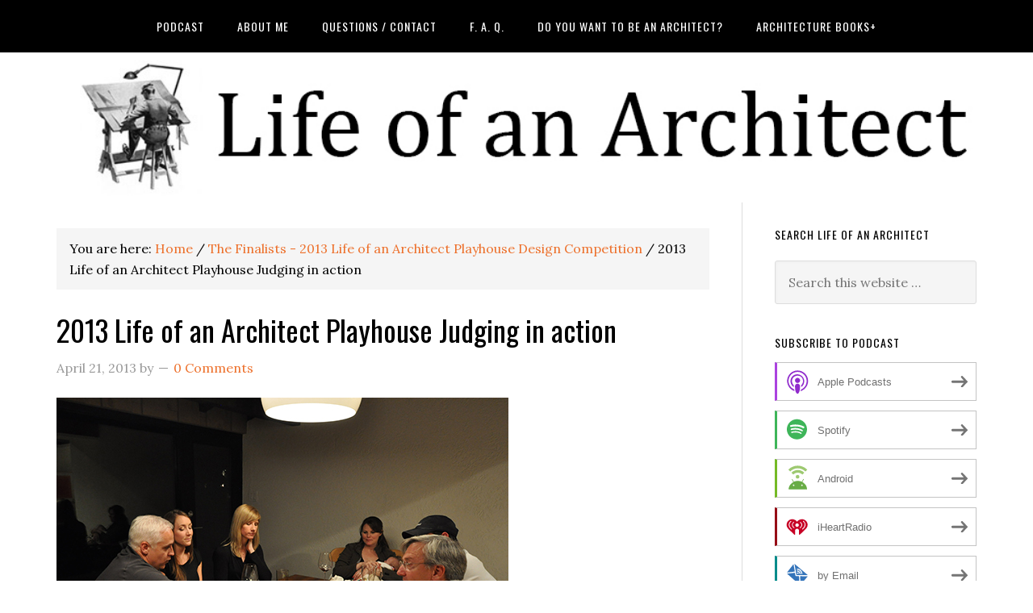

--- FILE ---
content_type: text/css
request_url: https://www.lifeofanarchitect.com/wp-content/themes/eleven40-pro/style.css?ver=2.2.1
body_size: 6743
content:
/*
	Theme Name: eleven40 Pro Theme
	Theme URI: http://my.studiopress.com/themes/eleven40/
	Description: A mobile responsive and HTML5 theme built for the Genesis Framework.
	Author: StudioPress
	Author URI: http://www.studiopress.com/

	Version: 2.2.1

	Tags: black, white, one-column, two-columns, three-columns, responsive-layout, custom-menu, full-width-template, sticky-post, theme-options, threaded-comments, translation-ready, premise-landing-page

	Template: genesis
	Template Version: 2.1

	License: GPL-2.0+
	License URI: http://www.opensource.org/licenses/gpl-license.php 
*/

 
/* Table of Contents

	- HTML5 Reset
		- Baseline Normalize
		- Box Sizing
		- Float Clearing
	- Defaults
		- Typographical Elements
		- Headings
		- Objects
		- Galleries
		- Forms
		- Tables
	- Structure and Layout
		- Site Containers
		- Page Title
		- Column Widths and Positions
		- Genesis Grid Loop
		- Column Classes
	- Common Classes
		- WordPress
		- Genesis
		- Headings
	- Widgets
		- Featured Page and Featured Post
	- Plugins
		- Genesis eNews Extended
		- Genesis Latest Tweets
		- Jetpack
	- Site Header
		- Title Area
		- Widget Area
	- Site Navigation
		- Responsive Menu
		- Primary Navigation
		- Secondary Navigation
	- Content Area
		- Entries
		- After Entry
		- Pagination
		- Comments
	- Sidebars
	- Footer Widgets
	- Site Footer
	- Color Styles
		- eleven40 Pro Blue
		- eleven40 Pro Green
		- eleven40 Pro Red
	- Media Queries
		- max-width: 1139px
		- max-width: 1023px
		- max-width: 767px

*/


/*
HTML5 Reset
---------------------------------------------------------------------------------------------------- */

/* Baseline Normalize
	normalize.css v2.1.2 | MIT License | git.io/normalize
--------------------------------------------- */

article,aside,details,figcaption,figure,footer,header,hgroup,main,nav,section,summary{display:block}audio,canvas,video{display:inline-block}audio:not([controls]){display:none;height:0}[hidden]{display:none}html{font-family:sans-serif;-ms-text-size-adjust:100%;-webkit-text-size-adjust:100%}body{margin:0}a:focus{outline:thin dotted}a:active,a:hover{outline:0}h1{font-size:2em;margin:.67em 0}abbr[title]{border-bottom:1px dotted}b,strong{font-weight:bold}dfn{font-style:italic}hr{-moz-box-sizing:content-box;box-sizing:content-box;height:0}mark{background:#ff0;color:#000}code,kbd,pre,samp{font-family:monospace,serif;font-size:1em}pre{white-space:pre-wrap}q{quotes:"\201C" "\201D" "\2018" "\2019"}small{font-size:80%}sub,sup{font-size:75%;line-height:0;position:relative;vertical-align:baseline}sup{top:-0.5em}sub{bottom:-0.25em}img{border:0}svg:not(:root){overflow:hidden}figure{margin:0}fieldset{border:1px solid silver;margin:0 2px;padding:.35em .625em .75em}legend{border:0;padding:0}button,input,select,textarea{font-family:inherit;font-size:100%;margin:0}button,input{line-height:normal}button,select{text-transform:none}button,html input[type="button"],input[type="reset"],input[type="submit"]{-webkit-appearance:button;cursor:pointer}button[disabled],html input[disabled]{cursor:default}input[type="checkbox"],input[type="radio"]{box-sizing:border-box;padding:0}input[type="search"]{-webkit-appearance:textfield;-moz-box-sizing:content-box;-webkit-box-sizing:content-box;box-sizing:content-box}input[type="search"]::-webkit-search-cancel-button,input[type="search"]::-webkit-search-decoration{-webkit-appearance:none}button::-moz-focus-inner,input::-moz-focus-inner{border:0;padding:0}textarea{overflow:auto;vertical-align:top}table{border-collapse:collapse;border-spacing:0}

/* Box Sizing
--------------------------------------------- */

*,
input[type="search"] {
	-webkit-box-sizing: border-box;
	-moz-box-sizing:    border-box;
	box-sizing:         border-box;
}

/* Float Clearing
--------------------------------------------- */

.author-box:before,
.clearfix:before,
.entry-comments:before,
.entry:before,
.footer-widgets:before,
.nav-primary:before,
.nav-secondary:before,
.pagination:before,
.site-container:before,
.site-footer:before,
.site-header:before,
.site-inner:before,
.wrap:before {
	content: " ";
	display: table;
}

.author-box:after,
.clearfix:after,
.entry-comments:after,
.entry:after,
.footer-widgets:after,
.nav-primary:after,
.nav-secondary:after,
.pagination:after,
.site-container:after,
.site-footer:after,
.site-header:after,
.site-inner:after,
.wrap:after {
	clear: both;
	content: " ";
	display: table;
}

/*
Defaults
---------------------------------------------------------------------------------------------------- */

/* Typographical Elements
--------------------------------------------- */

body {
	background-color: #fff;
	color: #000;
	font-family: 'Lora', serif;
	font-size: 18px;
	line-height: 1.625;
	-webkit-font-smoothing: antialiased;
}

body.eleven40-landing {
	background-color: #000;
}

a,
button,
input[type="button"],
input[type="reset"],
input[type="submit"],
.button {
	-webkit-transition: all 0.1s ease-in-out;
	-moz-transition:    all 0.1s ease-in-out;
	-ms-transition:     all 0.1s ease-in-out;
	-o-transition:      all 0.1s ease-in-out;
	transition:         all 0.1s ease-in-out;
}

::-moz-selection {
	background-color: #000;
	color: #fff;
}

::selection {
	background-color: #000;
	color: #fff;
}

a {
	color: #ed702b;
	text-decoration: none;
}

a:hover {
	text-decoration: underline;
}

p {
	margin: 0 0 24px;
	padding: 0;
}

strong {
	font-weight: 700;
}

ol,
ul {
	margin: 0;
	padding: 0;
}

blockquote,
blockquote::before {
	color: #999;
}

blockquote {
	margin: 40px 40px 24px;
}

blockquote::before {
	content: "\201C";
	display: block;
	font-size: 30px;
	height: 0;
	left: -20px;
	position: relative;
	top: -10px;
}

.entry-content code {
	background-color: #000;
	color: #ddd;
}

cite {
	font-style: normal;
}

/* Headings
--------------------------------------------- */

h1,
h2,
h3,
h4,
h5,
h6 {
	color: #000;
	font-family: 'Oswald', sans-serif;
	font-weight: 400;
	line-height: 1.2;
	margin: 0;
	margin-bottom: 16px;
	padding: 0;
}

h1 {
	font-size: 36px;
}

h2 {
	font-size: 30px;
}

h3 {
	font-size: 24px;
}

h4 {
	font-size: 20px;
}

h5 {
	font-size: 18px;
}

h6 {
	font-size: 16px;
}

/* Objects
--------------------------------------------- */

embed,
iframe,
img,
object,
video,
.wp-caption {
	max-width: 100%;
}

img {
	height: auto;
}

.featured-content img,
.gallery img {
	width: auto; /* IE8 */
}

/* Gallery
--------------------------------------------- */

.gallery {
	overflow: hidden;
	margin-bottom: 28px;
}

.gallery-item {
	float: left;
	margin: 0;
	padding: 0 4px;
	text-align: center;
	width: 100%;
}

.gallery-columns-2 .gallery-item {
	width: 50%;
}

.gallery-columns-3 .gallery-item {
	width: 33%;
}

.gallery-columns-4 .gallery-item {
	width: 25%;
}

.gallery-columns-5 .gallery-item {
	width: 20%;
}

.gallery-columns-6 .gallery-item {
	width: 16.6666%;
}

.gallery-columns-7 .gallery-item {
	width: 14.2857%;
}

.gallery-columns-8 .gallery-item {
	width: 12.5%;
}

.gallery-columns-9 .gallery-item {
	width: 11.1111%;
}

.gallery-columns-2 .gallery-item:nth-child(2n+1),
.gallery-columns-3 .gallery-item:nth-child(3n+1),
.gallery-columns-4 .gallery-item:nth-child(4n+1),
.gallery-columns-5 .gallery-item:nth-child(5n+1),
.gallery-columns-6 .gallery-item:nth-child(6n+1),
.gallery-columns-7 .gallery-item:nth-child(7n+1),
.gallery-columns-8 .gallery-item:nth-child(8n+1),
.gallery-columns-9 .gallery-item:nth-child(9n+1) {
	clear: left;
}

.gallery .gallery-item img {
	border: none;
	height: auto;
	margin: 0;
}

/* Forms
--------------------------------------------- */

input,
select,
textarea {
	background-color: #f5f5f5;
	border: 1px solid #ddd;
	border-radius: 3px;
	box-shadow: 1px 1px 3px #eee inset;
	color: #999;
	font-family: 'Lora', serif;
	font-size: 16px;
	padding: 16px;
	width: 100%;
}

input[type="checkbox"],
input[type="image"],
input[type="radio"] {
	width: auto;
}

input:focus,
textarea:focus {
	border: 1px solid #ccc;
	outline: none;
}

button,
input[type="button"],
input[type="reset"],
input[type="submit"],
.button {
	background-color: #000;
	border: none;
	box-shadow: none;
	color: #fff;
	cursor: pointer;
	font-family: 'Oswald', sans-serif;
	font-size: 14px;
	font-weight: 400;
	letter-spacing: 1px;
	padding: 16px 24px;
	text-transform: uppercase;
	width: auto;
	-webkit-font-smoothing: antialiased;
}

button:hover,
input:hover[type="button"],
input:hover[type="reset"],
input:hover[type="submit"],
.button:hover {
	background-color: #ed702b;
	color: #fff;
}

.button,
.button:hover {
	border-radius: 3px;
	display: inline-block;
	text-decoration: none;
}

input[type="search"]::-webkit-search-cancel-button,
input[type="search"]::-webkit-search-results-button {
	display: none;
}

/* Tables
--------------------------------------------- */

table {
	border-collapse: collapse;
	border-spacing: 0;
	line-height: 2;
	margin-bottom: 40px;
	width: 100%;
}

tbody {
	border-bottom: 1px solid #ddd;
}

th,
td {
	text-align: left;
}

th {
	font-weight: bold;
	text-transform: uppercase;
}

td {
	border-top: 1px solid #ddd;
	padding: 6px 0;
}


/*
Structure and Layout
---------------------------------------------------------------------------------------------------- */

/* Site Containers
--------------------------------------------- */

.wrap {
	margin: 0 auto;
	max-width: 1140px;
}

.eleven40-landing .wrap {
	max-width: 800px;
}

.site-inner {
	clear: both;
	/* margin: 65px 0 40px; */
}

.site-inner .wrap {
	border-bottom: double #ddd;
}

.eleven40-landing .site-inner {
	margin: 0;
	padding: 0;
}

.eleven40-landing .site-inner .wrap {
	border: none;
}

/* Column Widths and Positions
--------------------------------------------- */

/* Wrapping div for .content and .sidebar-primary */

.content-sidebar-sidebar .content-sidebar-wrap,
.sidebar-content-sidebar .content-sidebar-wrap,
.sidebar-sidebar-content .content-sidebar-wrap {
	width: 950px;
}

.content-sidebar-sidebar .content-sidebar-wrap {
	float: left;
}

.sidebar-sidebar-content .content-sidebar-wrap,
.sidebar-content-sidebar .content-sidebar-wrap {
	float: right;
}

/* Content */

.content {
	border-left: 1px solid #ddd;
	border-right: 1px solid #ddd;
	float: right;
	padding: 32px 40px 24px;
	width: 850px;
}

.sidebar-content-sidebar .content,
.sidebar-sidebar-content .content,
.content-sidebar-sidebar .content {
	width: 660px;
}

.content-sidebar .content {
	border-left: none;
	float: left;
	padding-left: 0;
}

.content-sidebar-sidebar .content {
	border-left: none;
	float: left;
	padding-left: 0;
}

.sidebar-content-sidebar .content {
	float: left;
}

.sidebar-content .content {
	border-right: none;
	padding-right: 0;
}

.sidebar-sidebar-content .content {
	border-right: none;
	padding-right: 0;
}

.full-width-content .content {
	border: none;
	padding: 40px 0 0;
	width: 100%;
}

/* Primary Sidebar */

.sidebar-primary {
	float: right;
	width: 250px;
}

.sidebar-content .sidebar-primary,
.sidebar-sidebar-content .sidebar-primary {
	float: left;
}

/* Secondary Sidebar */

.sidebar-secondary {
	float: left;
	width: 150px;
}

.content-sidebar-sidebar .sidebar-secondary {
	float: right;
}

/* Genesis Grid Loop
--------------------------------------------- */

.genesis-grid-even,
.genesis-grid-odd {
	margin-bottom: 20px;
	width: 48%;
}

.genesis-grid-even {
	float: right;
}

.genesis-grid-odd {
	clear: both;
	float: left;
}

.genesis-grid .entry-title,
.genesis-grid .entry-title a {
	font-size: 24px;
	line-height: 1.2;
}

/* Column Classes
	Link: http://twitter.github.io/bootstrap/assets/css/bootstrap-responsive.css
--------------------------------------------- */

.five-sixths,
.four-sixths,
.one-fourth,
.one-half,
.one-sixth,
.one-third,
.three-fourths,
.three-sixths,
.two-fourths,
.two-sixths,
.two-thirds {
	float: left;
	margin-left: 2.564102564102564%;
}

.one-half,
.three-sixths,
.two-fourths {
	width: 48.717948717948715%;
}

.one-third,
.two-sixths {
	width: 31.623931623931625%;
}

.four-sixths,
.two-thirds {
	width: 65.81196581196582%;
}

.one-fourth {
	width: 23.076923076923077%;
}

.three-fourths {
	width: 74.35897435897436%;
}

.one-sixth {
	width: 14.52991452991453%;
}

.five-sixths {
	width: 82.90598290598291%;
}

.first {
	clear: both;
	margin-left: 0;
}


/*
Common Classes
---------------------------------------------------------------------------------------------------- */

/* WordPress
--------------------------------------------- */

.avatar {
	float: left;
}

.alignleft .avatar,
.author-box .avatar {
	margin-right: 24px;
}

.alignright .avatar {
	margin-left: 24px;
}

.author-box .avatar {
	height: 64px;
	width: 64px;
}

.entry-comments .avatar {
	height: 48px;
	margin: 0 16px 24px 0;
	width: 48px;
}

.sticky {
}

.search-form {
	overflow: hidden;
	width: 50%;
}

.genesis-nav-menu .search input[type="submit"],
.widget_search input[type="submit"] {
	border: 0;
	clip: rect(0, 0, 0, 0);
	height: 1px;
	margin: -1px;
	padding: 0;
	position: absolute;
	width: 1px;
}

a.alignleft,
a.alignnone,
a.alignright {
    max-width: 100%;
}

a.alignnone {
    display: inline-block;
}

a.aligncenter img {
	display: block;
	margin: 0 auto;
}

img.centered,
.aligncenter {
	display: block;
	margin: 0 auto 24px;
}

img.alignnone {
	margin-bottom: 12px;
}

.alignleft {
	float: left;
	text-align: left;
}

.alignright {
	float: right;
	text-align: right;
}

img.alignleft,
.featured-content .alignleft img,
.wp-caption.alignleft {
	margin: 0 24px 24px 0;
}

img.alignright,
.featured-content .alignright img,
.wp-caption.alignright {
	margin: 0 0 24px 24px;
}

.wp-caption-text {
	font-size: 16px;
	font-weight: 700;
	margin: 0;
	text-align: center;
}

.gallery-caption {
	margin: 0 0 10px;
}

.widget_calendar table {
	width: 100%;
}

.widget_calendar td {
	text-align: center;
}

/* Genesis
--------------------------------------------- */

.breadcrumb {
	background-color: #f5f5f5;
	font-size: 16px;
	margin-bottom: 32px;
	padding: 12px 16px;
}

.archive-description,
.author-box {
	background-color: #000;
	color: #fff;
	margin-bottom: 40px;
	padding: 40px;
}

.sidebar-content-sidebar .archive-description,
.sidebar-content-sidebar .author-box {
	margin: 0 -40px 40px;
}

.archive-description h1,
.author-box h1 {
	color: #fff;
	font-family: 'Lora', serif;
	font-size: 16px;
	font-weight: 700;
	margin-bottom: 4px;
}

.archive-description p,
.author-box p {
	font-size: 15px;
	margin-bottom: 0;
}

/* Headings
--------------------------------------------- */

.entry-title {
	font-size: 36px;
	line-height: 1;
}

.entry-title a,
.sidebar .widgettitle a {
	color: #000;
}

.entry-title a:hover {
	color: #ed702b;
	text-decoration: none;
}

.widgettitle {
	font-size: 14px;
	letter-spacing: 1px;
	margin-bottom: 24px;
	text-transform: uppercase;
}

.site-header .widget-area .widgettitle {
	color: #fff;
	margin-bottom: 4px;
}

.sidebar .widgettitle a {
	border: none;
}

.archive-title {
	font-size: 20px;
	margin-bottom: 24px;
}


/*
Widgets
---------------------------------------------------------------------------------------------------- */

/* Featured Page and Featured Post
--------------------------------------------- */

.featured-content .entry {
	margin-bottom: 12px;
	padding: 0;
}

.featured-content .entry-title {
	font-size: 24px;
}


/*
Plugins
---------------------------------------------------------------------------------------------------- */

/* Genesis eNews Extended
--------------------------------------------- */

.enews-widget input {
	margin-bottom: 16px;
}

.enews-widget input[type="submit"] {
	margin: 0;
	width: 100%;
}

/* Genesis Latest Tweets
--------------------------------------------- */

.latest-tweets ul li {
	margin-bottom: 16px;
}

/* Jetpack
--------------------------------------------- */

img#wpstats {
	display: none;
}


/*
Site Header
---------------------------------------------------------------------------------------------------- */

.site-container { padding:65px 0 0; } 
.site-header {
	background-color: #000;
	left: 0;
	min-height: 65px;
        position: fixed;
        top:0;
        width: 100%;
	/* position: fixed;
	top: 0;
	
	z-index: 999; */
}
.topsmall .site-header  {
        position: fixed;
	top: 0;
        min-height: auto;
	width: 100%;
	z-index: 999;
	transition:all ease .4s ;
}

.site-header * { transition:all ease .4s; }
#title-area img { width:100%; }
.topsmall .site-header #title-area img { width:96%; }
.site-container #title-area { text-align: center; }

.admin-bar .site-header {
	top: 32px;
}

.header-image .site-header {
	padding: 0;
}

.site-container #title-area .site-title { display: none; }

/* Title Area
--------------------------------------------- */

.title-area {
	float: left;
	width: 320px;
}

.header-image .title-area {
	padding: 0;
}

.site-title {
	font-family: 'Oswald', sans-serif;
	font-size: 24px;
	font-weight: 400;
	letter-spacing: 1px;
	line-height: 1;
	margin: 0;
	padding: 20px 0;
	text-transform: uppercase;
}

.header-image .site-title {
	padding: 0;
}

.site-title a,
.site-title a:hover {
	color: #fff;
	text-decoration: none;
}

.header-image .site-title a {
	display: block;
	float: left;
	min-height: 65px;
	text-indent: -9999px;
	width: 100%;
}

.site-description {
	border-bottom: double #ddd;
	border-top: double #ddd;
	font-family: 'Lora', serif;
	font-size: 30px;
	overflow: hidden;
	margin: 40px 0 0;
	padding: 24px 0;
	text-align: center;
}

/* Widget Area
--------------------------------------------- */

.site-header .widget-area {
	color: #fff;
	float: right;
	text-align: right;
	width: 800px;
}

.site-header .search-form {
	float: right;
	margin-top: 6px;
}

.site-header .widget_text {
	margin-top: 20px;
}

.site-header .widget_text p {
	margin-bottom: 0;
}


/*
Site Navigation
---------------------------------------------------------------------------------------------------- */

.genesis-nav-menu {
	line-height: 1;
	margin: 0;
	padding: 0;
	width: 100%;
        text-align: center;
}

.genesis-nav-menu .menu-item {
	border-width: 0;
	display: inline-block;
	margin: 0;
	padding-bottom: 0;
	text-align: left;
}

.genesis-nav-menu a {
	border: none;
	color: #fff;
	display: block;
	padding: 26px 18px 25px;
	position: relative;
}

.topsmall .genesis-nav-menu a { padding: 20px 18px; transition:all ease .4s; }

.genesis-nav-menu a:hover,
.genesis-nav-menu .current-menu-item > a {
	color: #ed702b;
	text-decoration: none;
}

.genesis-nav-menu .sub-menu {
	left: -9999px;
	opacity: 0;
	position: absolute;
	-webkit-transition: opacity .4s ease-in-out;
	-moz-transition:    opacity .4s ease-in-out;
	-ms-transition:     opacity .4s ease-in-out;
	-o-transition:      opacity .4s ease-in-out;
	transition:         opacity .4s ease-in-out;
	width: 190px;
	z-index: 99;
}

.genesis-nav-menu .sub-menu a {
	border: 1px solid #eee;
	border-top: none;
	letter-spacing: 0;
	padding: 16px 20px;
	position: relative;
	width: 190px;
}

.nav-primary .genesis-nav-menu .sub-menu .sub-menu {
	margin: -47px 0 0 189px;
}

.genesis-nav-menu .menu-item:hover {
	position: static;
}

.genesis-nav-menu .menu-item:hover > .sub-menu {
	left: auto;
	opacity: 1;
}

/* Primary Navigation
--------------------------------------------- */

.nav-primary {
	float: right;
        display: block;
        float: none;
        margin: 0 auto;
}

.nav-primary .genesis-nav-menu a {
	font-family: 'Oswald', sans-serif;
	font-size: 14px;
}

.nav-primary .genesis-nav-menu > .menu-item > a {
	letter-spacing: 1px;
	text-transform: uppercase;
}

.nav-primary a:hover,
.nav-primary .current-menu-item > a,
.nav-primary .sub-menu .current-menu-item > a:hover {
	color: #ed702b;
}

.nav-primary .sub-menu {
	background-color: #000;
}

.nav-primary .sub-menu a {
	padding: 16px 20px;
}

.nav-primary .sub-menu .current-menu-item > a {
	color: #fff;
}

/* Secondary Navigation
--------------------------------------------- */

.nav-secondary {
	margin-top: 10px;
}

.nav-secondary .genesis-nav-menu {
	line-height: 1.625
}

.nav-secondary a {
	font-family: 'Lora', serif;
	margin: 0 10px;
	padding: 0;
}

.nav-secondary a:hover,
.nav-secondary .current-menu-item > a {
	color: #ed702b;
}

.nav-secondary .sub-menu .current-menu-item > a {
	color: #fff;
}

/* Responsive Menu
--------------------------------------------- */

.responsive-menu-icon {
	cursor: pointer;
	display: none;
	margin-bottom: 10px;
	text-align: center;
}

.responsive-menu-icon::before {
	color: #fff;
	content: "\f333";
	font: normal 24px/1 'dashicons';
	margin: 0 auto;
}


/*
Content Area
---------------------------------------------------------------------------------------------------- */

/* Entries
--------------------------------------------- */

.entry {
	margin-bottom: 40px;
}

.single .entry {
	margin-bottom: 16px;
}

.eleven40-landing .entry {
	background-color: #fff;
	padding: 40px 40px 16px;
}

.genesis-grid {
	font-size: 16px;
}

.entry-content ol,
.entry-content p,
.entry-content ul {
	margin-bottom: 26px;
}

.entry-content ol,
.entry-content ul {
	margin-left: 40px;
}

.entry-content ol > li {
	list-style-type: decimal;
}

.entry-content ul > li {
	list-style-type: disc;
}

.entry-content ol ol,
.entry-content ul ul,
.entry-content .wp-caption p {
	margin-bottom: 0;
}

.entry-meta {
	clear: both;
	color: #999;
	font-size: 16px;
}

.genesis-grid .entry-meta {
	font-size: 14px;
}

.entry-header .entry-meta {
	margin-bottom: 24px;
}

.entry-footer .entry-meta {
	border-top: double #ddd;
	padding-top: 12px;
}

.entry-comments-link::before {
	content: "\2014";
	margin: 0 6px 0 2px;
}

.entry-categories,
.entry-tags {
	display: block;
}

/* After Entry
--------------------------------------------- */

.after-entry {
	background-color: #f5f5f5;
	margin-bottom: 40px;
	padding: 40px;
	text-align: center;
}

.after-entry .widget {
	margin-bottom: 40px;
}

.after-entry .widget:last-child,
.after-entry p:last-child {
	margin: 0;
}

.after-entry li {
	list-style-type: none;
}

/* Pagination
--------------------------------------------- */

.archive-pagination,
.entry-pagination {
	clear: both;
	font-family: 'Oswald', sans-serif;
	font-size: 14px;
	margin: 40px 0;
}

.archive-pagination li {
	display: inline;
}

.archive-pagination a {
	background-color: #000;
	border-radius: 3px;
	color: #fff;
	cursor: pointer;
	display: inline-block;
	padding: 8px 12px;
}

.archive-pagination a:hover,
.archive-pagination li.active a {
	background-color: #ed702b;
	text-decoration: none;
}

/* Comments
--------------------------------------------- */

.entry-comments,
.ping-list {
	margin-bottom: 40px;
}

.comment-header {
	font-size: 16px;
}

.comment-content {
	clear: both;
}

.entry-comments .comment-author {
	margin-bottom: 0;
}

.comment-respond input[type="email"],
.comment-respond input[type="text"],
.comment-respond input[type="url"] {
	width: 50%
}

.comment-respond label {
	display: block;
	margin-right: 12px;
}

.comment-list li,
.ping-list li {
	list-style-type: none;
	margin-top: 24px;
	padding: 32px;
}

.comment-list li li {
	margin-right: -32px;
}

.comment {
	background-color: #f5f5f5;
	border: 2px solid #fff; 
	border-right: none; 
}

.bypostauthor {
}


/*
Sidebars
---------------------------------------------------------------------------------------------------- */

.sidebar {
	display: inline;
	font-size: 16px;
	padding-top: 32px;
}

.sidebar img {
	margin-bottom: 10px;
}

.sidebar p:last-child,
.sidebar ul {
	margin-bottom: 0;
}

.widget li {
	border-bottom: 1px solid #ddd;
	list-style-type: none;
	margin-bottom: 8px;
	padding-bottom: 8px;
	text-align: left;
	word-wrap: break-word;
}

.widget ol > li {
	list-style-position: inside;
	list-style-type: decimal;
	padding-left: 20px;
	text-indent: -20px;
}

.widget ul ol > li {
	list-style-position: outside;
	text-indent: 0;
}

.widget li li {
	border: none;
	margin: 0 0 0 30px;
	padding: 0;
}

.widget ol > li:last-child,
.widget ul > li:last-child {
	border-width: 0;
	margin-bottom: 0;
	padding-bottom: 0;
}

.sidebar .widget {
	margin-bottom: 40px;
}

.sidebar .search-form {
	width: 100%;
}


/*
Footer Widgets
---------------------------------------------------------------------------------------------------- */

.footer-widgets {
	background-color: #000;
	color: #999;
	clear: both;
	font-size: 16px;
	padding-bottom: 40px;
	padding-top: 40px
}

.footer-widgets button,
.footer-widgets input[type="button"],
.footer-widgets input[type="reset"],
.footer-widgets input[type="submit"],
.footer-widgets .button {
	border: 1px solid #333;
}

.footer-widgets-1,
.footer-widgets-3 {
	width: 350px;
}

.footer-widgets-2 {
	width: 360px;
}

.footer-widgets-1 {
	margin-right: 40px;
}

.footer-widgets-1,
.footer-widgets-2 {
	float: left;
}

.footer-widgets-3 {
	float: right;
}

.footer-widgets .widget {
	margin-bottom: 40px;
}

.footer-widgets .widget:last-child {
	margin-bottom: 0;
}

.footer-widgets .entry-title a,
.footer-widgets .widgettitle {
	color: #fff;
}

.footer-widgets li {
	border-bottom: 1px solid #333;
	list-style-type: none;
	margin-bottom: 8px;
	padding-bottom: 8px;
	word-wrap: break-word;
}

.footer-widgets .search-form {
	width: 100%;
}

.footer-widgets .latest-tweets li span a {
	color: #ccc;
}


/*
Site Footer
---------------------------------------------------------------------------------------------------- */

.site-footer {
	font-size: 16px;
	padding: 40px 20px;
	text-align: center;
}

.site-footer,
.site-footer a {
	color: #000;
}

.site-footer a:hover {
	color: #ed702b;
	text-decoration: none;
}

.site-footer p {
	margin-bottom: 0;
}


/*
Color Styles
---------------------------------------------------------------------------------------------------- */

.eleven40-pro-blue .archive-pagination a,
.eleven40-pro-blue .button,
.eleven40-pro-blue .footer-widgets .entry-title a, 
.eleven40-pro-blue .genesis-nav-menu a,
.eleven40-pro-blue .site-title a,
.eleven40-pro-blue .site-title a:hover,
.eleven40-pro-green .archive-pagination a,
.eleven40-pro-green .button,
.eleven40-pro-green .footer-widgets .entry-title a, 
.eleven40-pro-green .genesis-nav-menu a,
.eleven40-pro-green .site-title a,
.eleven40-pro-green .site-title a:hover,
.eleven40-pro-red .archive-pagination a,
.eleven40-pro-red .button,
.eleven40-pro-red .footer-widgets .entry-title a, 
.eleven40-pro-red .genesis-nav-menu a,
.eleven40-pro-red .site-title a,
.eleven40-pro-red .site-title a:hover {
	color: #fff;
}

.eleven40-pro-blue .entry-title a,
.eleven40-pro-green .entry-title a,
.eleven40-pro-red .entry-title a {
	color: #333;
}

.eleven40-pro-blue .nav-secondary a,
.eleven40-pro-green .nav-secondary a,
.eleven40-pro-red .nav-secondary a {
	color: #000;
}

/* eleven40 Pro Blue
--------------------------------------------- */

.eleven40-pro-blue a,
.eleven40-pro-blue .entry-title a:hover,
.eleven40-pro-blue .genesis-nav-menu a:hover,
.eleven40-pro-blue .genesis-nav-menu .current-menu-item > a,
.eleven40-pro-blue .nav-primary .sub-menu a:hover,
.eleven40-pro-blue .nav-secondary .sub-menu a:hover,
.eleven40-pro-blue .site-footer a:hover,
.eleven40-pro-blue .site-header .sub-menu a:hover {
	color: #2aa4cf;
}

.eleven40-pro-blue button:hover,
.eleven40-pro-blue input:hover[type="button"],
.eleven40-pro-blue input:hover[type="reset"],
.eleven40-pro-blue input:hover[type="submit"],
.eleven40-pro-blue .archive-pagination a:hover,
.eleven40-pro-blue .archive-pagination li.active a,
.eleven40-pro-blue .button:hover {
	background-color: #2aa4cf;
}

/* eleven40 Pro Green
--------------------------------------------- */

.eleven40-pro-green a,
.eleven40-pro-green .entry-title a:hover,
.eleven40-pro-green .genesis-nav-menu a:hover,
.eleven40-pro-green .genesis-nav-menu .current-menu-item > a,
.eleven40-pro-green .nav-primary .sub-menu a:hover,
.eleven40-pro-green .nav-secondary .sub-menu a:hover,
.eleven40-pro-green .site-footer a:hover,
.eleven40-pro-green .site-header .sub-menu a:hover {
	color: #6ca741;
}

.eleven40-pro-green button:hover,
.eleven40-pro-green input:hover[type="button"],
.eleven40-pro-green input:hover[type="reset"],
.eleven40-pro-green input:hover[type="submit"],
.eleven40-pro-green .archive-pagination a:hover,
.eleven40-pro-green .archive-pagination li.active a,
.eleven40-pro-green .button:hover {
	background-color: #6ca741;
}

/* eleven40 Pro Red
--------------------------------------------- */

.eleven40-pro-red a,
.eleven40-pro-red .entry-title a:hover,
.eleven40-pro-red .genesis-nav-menu a:hover,
.eleven40-pro-red .genesis-nav-menu .current-menu-item > a,
.eleven40-pro-red .nav-primary .sub-menu a:hover,
.eleven40-pro-red .nav-secondary .sub-menu a:hover,
.eleven40-pro-red .site-footer a:hover,
.eleven40-pro-red .site-header .sub-menu a:hover {
	color: #cf4344;
}

.eleven40-pro-red button:hover,
.eleven40-pro-red input:hover[type="button"],
.eleven40-pro-red input:hover[type="reset"],
.eleven40-pro-red input:hover[type="submit"],
.eleven40-pro-red .archive-pagination a:hover,
.eleven40-pro-red .archive-pagination li.active a,
.eleven40-pro-red .button:hover {
	background-color: #cf4344;
}


.content-sidebar-wrap .gsc-control-cse { padding:0; }
.content-sidebar-wrap .gsc-search-box-tools .gsc-search-box .gsc-input { padding-top:0; padding-bottom:0;  }
.content-sidebar-wrap form.gsc-search-box  { padding:0; }
.content-sidebar-wrap table { line-height:1 }
.content-sidebar-wrap .gsib_a { padding: 4px 6px 0; }
.content-sidebar-wrap tbody { border-bottom:none; }
.content-sidebar-wrap td { border-top:none; }


.content-sidebar-wrap .FeedburnerEmailWidget input[type='text'] { width:100%; height:40px; margin-bottom:10px; }
.content-sidebar-wrap .FeedburnerEmailWidget label{ width:100%; float:left; }

.content-sidebar-wrap .alignnone { background: #fff;   -webkit-box-shadow: inset 0 1px 2px 0 rgba(0,0,0,0.2),transparent 0 0 0,transparent 0 0 0,transparent 0 0 0,transparent 0 0 0;  -moz-box-shadow: inset 0 1px 2px 0 rgba(0,0,0,0.2),transparent 0 0 0,transparent 0 0 0,transparent 0 0 0,transparent 0 0 0;  box-shadow: 0 1px 2px 0 rgba(0,0,0,0.2),transparent 0 0 0,transparent 0 0 0,transparent 0 0 0,transparent 0 0 0;  -webkit-box-sizing: border-box; -moz-box-sizing: border-box; box-sizing: border-box; }

.content-sidebar-wrap .alignnone .wp-caption-text{  color: #888;  padding:0px 10px 10px !important;  margin-bottom: 0; font-size:16px; font-weight:400;  padding: 0 10px; text-align:left; }

.content-sidebar-wrap .wpapp_payment_button  input[type='image'] { background-color:transparent; box-shadow:none; border:none; padding:10px 0px; }
.content-sidebar-wrap input.gsc-search-button, .content-sidebar-wrap input.gsc-search-button:hover, .content-sidebar-wrap input.gsc-search-button:focus { height:27px; width:auto; }

.content-sidebar-wrap .alignnone a { display:inline-block; }
.content-sidebar-wrap .alignnone a:hover img { opacity:0.6 }
.content-sidebar-wrap .wp125ad a { display:inline-block; }
.content-sidebar-wrap .wp125ad a:hover img { opacity:0.6 }

.genericon-facebook:before {  content: "\f09a"; }

.widget_wpcom_social_media_icons_widget ul li a{ height:35px; width:35px; border-radius: 2px; background-color:#363636; text-align:center; line-height:35px; color:#fff; font-size:20px; }
.widget_wpcom_social_media_icons_widget ul li a:hover { background-color:#555; }

#text-31 .amzn_wdgt .wdgt_brdr .wdgt_tl_pad { width:50%; }

.after-entry {  padding: 30px 15px;     width: 100%; float: left;}
.after-entry span.prevpost{ padding: 5px 14px;  background-color: #fff;  border: 1px solid #ddd;  -webkit-border-radius: 15px;  -moz-border-radius: 15px;  border-radius: 15px; text-align:left; float:left; font-size:16px; }

.after-entry span.nextpost{ padding: 5px 14px;  background-color: #fff;  border: 1px solid #ddd;  -webkit-border-radius: 15px;  -moz-border-radius: 15px;  border-radius: 15px; text-align:right; float:right; font-size:16px;}

.after-entry span a{ color:#888; text-decoration:none; }
.after-entry span a:hover { color:#333; }

/*
Media Queries
---------------------------------------------------------------------------------------------------- */

@media only screen and (max-width: 1140px) {

	.wrap {
		max-width: 960px;
	}

	.content-sidebar-sidebar .content-sidebar-wrap,
	.sidebar-content-sidebar .content-sidebar-wrap,
	.sidebar-sidebar-content .content-sidebar-wrap {
		width: 740px;
	}

	.content,
	.site-header .widget-area {
		width: 620px;
	}

	.content-sidebar-sidebar .content,
	.sidebar-content-sidebar .content,
	.sidebar-sidebar-content .content {
		width: 400px;
	}

	.footer-widgets-1,
	.footer-widgets-2,
	.footer-widgets-3,
	.sidebar-primary,
	.title-area {
		width: 300px;
	}

}

@media only screen and (max-width: 960px) {

	.header-image .site-header .title-area {
		background-position: center center !important;
	}

	.wrap {
		max-width: 768px;
	}

	.content,
	.content-sidebar-sidebar .content,
	.content-sidebar-sidebar .content-sidebar-wrap,
	.footer-widgets-1,
	.footer-widgets-2,
	.footer-widgets-3,
	.sidebar-content-sidebar .content,
	.sidebar-content-sidebar .content-sidebar-wrap,
	.sidebar-primary,
	.sidebar-secondary,
	.sidebar-sidebar-content .content,
	.sidebar-sidebar-content .content-sidebar-wrap,
	.site-header .widget-area,
	.title-area {
		width: 100%;
	}

	.site-header {
		position: static;
	}

	.site-inner {
		margin-top: 0;
		padding-left: 5%;
		padding-right: 5%;
	}

	.comment-respond,
	.entry,
	.entry-comments,
	.entry-footer .entry-meta,
	.sidebar .widget {
		padding: 0;
	}

	.genesis-nav-menu li,
	.nav-primary {
		float: none;
	}

	.genesis-nav-menu,
	.site-header .title-area,
	.site-title {
		text-align: center;
	}

	.genesis-nav-menu.responsive-menu {
		display: none;
	}

	.genesis-nav-menu.responsive-menu .menu-item,
	.responsive-menu-icon {
		display: block;
	}

	.genesis-nav-menu.responsive-menu .menu-item:hover {
		position: static;
	}

	.genesis-nav-menu.responsive-menu li.current-menu-item > a,
	.genesis-nav-menu.responsive-menu .sub-menu li.current-menu-item > a:hover,
	.genesis-nav-menu.responsive-menu li a,
	.genesis-nav-menu.responsive-menu li a:hover {
		display: block;
		padding: 20px;
		border: none;
	}

	.genesis-nav-menu.responsive-menu .menu-item-has-children {
		cursor: pointer;	
	}

	.genesis-nav-menu.responsive-menu .menu-item-has-children > a {
		margin-right: 60px;
	}

	.genesis-nav-menu.responsive-menu > .menu-item-has-children:before {
		content: "\f347";
		float: right;
		font: normal 20px/1 'dashicons';
		height: 20px;
		padding: 15px 20px;
		right: 0;
		text-align: right;
		z-index: 9999;
	}

	.genesis-nav-menu.responsive-menu .menu-open.menu-item-has-children:before {
		content: "\f343";
	}

	.genesis-nav-menu.responsive-menu > .menu-item > .sub-menu {
		display: none;
	}

	.genesis-nav-menu.responsive-menu .sub-menu {
		background-color: rgba(255, 255, 255, 0.07);
		left: auto;
		opacity: 1;
		position: relative;
		-webkit-transition: opacity 0.4s ease-in-out;
		-moz-transition:    opacity 0.4s ease-in-out;
		-ms-transition:     opacity 0.4s ease-in-out;
		-o-transition:      opacity 0.4s ease-in-out;
		transition:         opacity 0.4s ease-in-out;
		width: 100%;
		z-index: 99;
	}

	.genesis-nav-menu.responsive-menu .sub-menu .sub-menu {
		background-color: transparent;
		margin: 0;
		padding-left: 25px;
	}

	.genesis-nav-menu.responsive-menu .sub-menu li a,
	.genesis-nav-menu.responsive-menu .sub-menu li a:hover {
		padding: 12px 20px;
		position: relative;
		width: 100%;
	}

	.nav-primary .genesis-nav-menu.responsive-menu .current-menu-item > a,
	.nav-primary .genesis-nav-menu.responsive-menu .sub-menu li a,
	.nav-primary .genesis-nav-menu.responsive-menu .sub-menu li a:hover,
	.nav-primary .genesis-nav-menu.responsive-menu .sub-menu,
	.nav-primary .genesis-nav-menu.responsive-menu > .menu-item-has-children:before,
	.nav-primary .genesis-nav-menu.responsive-menu > li:hover > a,
	.nav-primary .genesis-nav-menu.responsive-menu a:hover {
		color: #fff;
	}

	.content {
		border: none;
		padding-left: 0;
		padding-right: 0;
	}

	.entry-footer .entry-meta {
		margin: 0;
		padding-top: 12px;
	}

	.author-box {
		padding: 20px;
	}

	.sidebar-content-sidebar .author-box {
		margin-left: 0;
		margin-right: 0;
	}

	.footer-widgets {
		padding-left: 5%;
		padding-right: 5%;
	}

	.footer-widgets .widget:last-child {
		margin-bottom: 40px;
	}

	.footer-widgets-1 {
		margin: 0;
	}
        
        .responsive-menu-icon { margin:10px 0 0; }
        .site-header { min-height:43px; position:fixed; }
        .site-container { padding:48px 0 0; }

}

@media only screen and (max-width: 480px) {

	.site-description {
		font-size: 24px;
	}

	.five-sixths,
	.four-sixths,
	.one-fourth,
	.one-half,
	.one-sixth,
	.one-third,
	.three-fourths,
	.three-sixths,
	.two-fourths,
	.two-sixths,
	.two-thirds {
		margin: 0;
		width: 100%;
	}

	.genesis-grid-even,
	.genesis-grid-odd {
		width: 100%;
	}

}

@media only screen and (max-width: 320px) {

	.header-image .site-header .title-area {
		background-size: contain !important;
	}

}

--- FILE ---
content_type: application/javascript; charset=UTF-8
request_url: https://lifeofanarchitect.disqus.com/count-data.js?1=15378%20http%3A%2F%2Flifeofanarchitect.com%2Fwp-content%2Fuploads%2F2013%2F04%2F2013-LoaA-Playhouse-Judging-in-action-03.jpg
body_size: 346
content:
var DISQUSWIDGETS;

if (typeof DISQUSWIDGETS != 'undefined') {
    DISQUSWIDGETS.displayCount({"text":{"and":"and","comments":{"zero":"0 Comments","multiple":"{num} Comments","one":"1 Comment"}},"counts":[{"id":"15378 http:\/\/lifeofanarchitect.com\/wp-content\/uploads\/2013\/04\/2013-LoaA-Playhouse-Judging-in-action-03.jpg","comments":0}]});
}